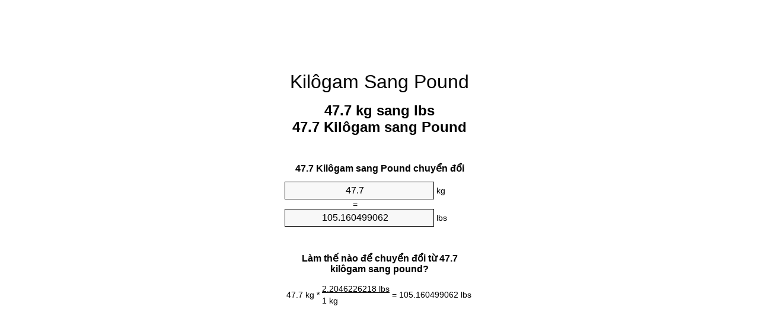

--- FILE ---
content_type: text/html
request_url: https://kg-to-lbs.appspot.com/9/vi/47.7-kilogam-sang-pound.html
body_size: 6144
content:
<!DOCTYPE html><html dir="ltr" lang="vi"><head><meta charset="utf-8"><title>47.7 Kilôgam sang Pound trình chuyển đổi đơn vị | 47.7 kg sang lbs trình chuyển đổi đơn vị</title> <meta name="description" content="47.7 kg sang lbs (47.7 kilôgam sang pound) trình chuyển đổi đơn vị. Chuyển đổi 47.7 Kilôgam sang Pound với công thức, chuyển đổi Trọng lượng thông thường, bảng chuyển đổi và nhiều hơn nữa."> <meta name="keywords" content="47.7 kg sang lbs, 47.7 kg sang lb, 47.7 Kilôgam sang lb, 47.7 Kilôgam sang Pound, 47.7 Kilôgam sang lbs"><meta name="viewport" content="width=device-width, initial-scale=1, maximum-scale=1, user-scalable=0"><link rel="icon" type="image/x-icon" href="https://kg-to-lbs.appspot.com/favicon.ico"><link rel="shortcut icon" type="image/x-icon" href="https://kg-to-lbs.appspot.com/favicon.ico"><link rel="icon" type="image/gif" href="https://kg-to-lbs.appspot.com/favicon.gif"><link rel="icon" type="image/png" href="https://kg-to-lbs.appspot.com/favicon.png"><link rel="apple-touch-icon" href="https://kg-to-lbs.appspot.com/apple-touch-icon.png"><link rel="apple-touch-icon" href="https://kg-to-lbs.appspot.com/apple-touch-icon-57x57.png" sizes="57x57"><link rel="apple-touch-icon" href="https://kg-to-lbs.appspot.com/apple-touch-icon-60x60.png" sizes="60x60"><link rel="apple-touch-icon" href="https://kg-to-lbs.appspot.com/apple-touch-icon-72x72.png" sizes="72x72"><link rel="apple-touch-icon" href="https://kg-to-lbs.appspot.com/apple-touch-icon-76x76.png" sizes="76x76"><link rel="apple-touch-icon" href="https://kg-to-lbs.appspot.com/apple-touch-icon-114x114.png" sizes="114x114"><link rel="apple-touch-icon" href="https://kg-to-lbs.appspot.com/apple-touch-icon-120x120.png" sizes="120x120"><link rel="apple-touch-icon" href="https://kg-to-lbs.appspot.com/apple-touch-icon-128x128.png" sizes="128x128"><link rel="apple-touch-icon" href="https://kg-to-lbs.appspot.com/apple-touch-icon-144x144.png" sizes="144x144"><link rel="apple-touch-icon" href="https://kg-to-lbs.appspot.com/apple-touch-icon-152x152.png" sizes="152x152"><link rel="apple-touch-icon" href="https://kg-to-lbs.appspot.com/apple-touch-icon-180x180.png" sizes="180x180"><link rel="apple-touch-icon" href="https://kg-to-lbs.appspot.com/apple-touch-icon-precomposed.png"><link rel="icon" type="image/png" href="https://kg-to-lbs.appspot.com/favicon-16x16.png" sizes="16x16"><link rel="icon" type="image/png" href="https://kg-to-lbs.appspot.com/favicon-32x32.png" sizes="32x32"><link rel="icon" type="image/png" href="https://kg-to-lbs.appspot.com/favicon-96x96.png" sizes="96x96"><link rel="icon" type="image/png" href="https://kg-to-lbs.appspot.com/favicon-160x160.png" sizes="160x160"><link rel="icon" type="image/png" href="https://kg-to-lbs.appspot.com/favicon-192x192.png" sizes="192x192"><link rel="icon" type="image/png" href="https://kg-to-lbs.appspot.com/favicon-196x196.png" sizes="196x196"><link rel="alternate" href="https://kg-to-lbs.appspot.com/47.7-kg-to-lbs.html" hreflang="en"><link rel="alternate" href="https://kg-to-lbs.appspot.com/0/bg/47.7-kilogram-v-funt.html" hreflang="bg"><link rel="alternate" href="https://kg-to-lbs.appspot.com/0/cs/47.7-kilogram-na-libra.html" hreflang="cs"><link rel="alternate" href="https://kg-to-lbs.appspot.com/0/da/47.7-kilogram-til-pund.html" hreflang="da"><link rel="alternate" href="https://kg-to-lbs.appspot.com/0/de/47.7-kilogramm-in-pfund.html" hreflang="de"><link rel="alternate" href="https://kg-to-lbs.appspot.com/1/el/47.7-chiliogrammo-se-limpra.html" hreflang="el"><link rel="alternate" href="https://kg-to-lbs.appspot.com/1/es/47.7-kilogramo-en-libra.html" hreflang="es"><link rel="alternate" href="https://kg-to-lbs.appspot.com/1/et/47.7-kilogramm-et-nael.html" hreflang="et"><link rel="alternate" href="https://kg-to-lbs.appspot.com/1/fi/47.7-kilogramma-pauna.html" hreflang="fi"><link rel="alternate" href="https://kg-to-lbs.appspot.com/2/fr/47.7-kilogramme-en-livre.html" hreflang="fr"><link rel="alternate" href="https://kg-to-lbs.appspot.com/2/hr/47.7-kilogram-u-funta.html" hreflang="hr"><link rel="alternate" href="https://kg-to-lbs.appspot.com/2/hu/47.7-kilogramm-font.html" hreflang="hu"><link rel="alternate" href="https://kg-to-lbs.appspot.com/2/it/47.7-chilogrammo-in-libbra.html" hreflang="it"><link rel="alternate" href="https://kg-to-lbs.appspot.com/3/lt/47.7-kilogramas-iki-svaras.html" hreflang="lt"><link rel="alternate" href="https://kg-to-lbs.appspot.com/3/mt/47.7-kilogramma-fil-lira.html" hreflang="mt"><link rel="alternate" href="https://kg-to-lbs.appspot.com/3/nl/47.7-kilogram-naar-pond.html" hreflang="nl"><link rel="alternate" href="https://kg-to-lbs.appspot.com/3/pl/47.7-kilogram-na-funt.html" hreflang="pl"><link rel="alternate" href="https://kg-to-lbs.appspot.com/4/pt/47.7-quilograma-em-libra.html" hreflang="pt"><link rel="alternate" href="https://kg-to-lbs.appspot.com/4/ro/47.7-kilogram-in-livra.html" hreflang="ro"><link rel="alternate" href="https://kg-to-lbs.appspot.com/4/sk/47.7-kilogram-na-libra.html" hreflang="sk"><link rel="alternate" href="https://kg-to-lbs.appspot.com/4/sv/47.7-kilogram-till-pund.html" hreflang="sv"><link rel="alternate" href="https://kg-to-lbs.appspot.com/5/af/47.7-kilogram-in-pond.html" hreflang="af"><link rel="alternate" href="https://kg-to-lbs.appspot.com/5/ar/47.7-kg-to-lbs.html" hreflang="ar"><link rel="alternate" href="https://kg-to-lbs.appspot.com/5/az/47.7-kiloqram-narinlamaq.html" hreflang="az"><link rel="alternate" href="https://kg-to-lbs.appspot.com/5/bn/47.7-kg-to-lbs.html" hreflang="bn"><link rel="alternate" href="https://kg-to-lbs.appspot.com/6/ca/47.7-quilogram-a-lliura.html" hreflang="ca"><link rel="alternate" href="https://kg-to-lbs.appspot.com/6/hi/47.7-kg-to-lbs.html" hreflang="hi"><link rel="alternate" href="https://kg-to-lbs.appspot.com/6/id/47.7-kilogram-ke-pon.html" hreflang="id"><link rel="alternate" href="https://kg-to-lbs.appspot.com/6/ja/47.7-kg-to-lbs.html" hreflang="ja"><link rel="alternate" href="https://kg-to-lbs.appspot.com/7/ko/47.7-kg-to-lbs.html" hreflang="ko"><link rel="alternate" href="https://kg-to-lbs.appspot.com/7/no/47.7-kilogram-til-libra.html" hreflang="no"><link rel="alternate" href="https://kg-to-lbs.appspot.com/7/ru/47.7-kilogramm-v-funt.html" hreflang="ru"><link rel="alternate" href="https://kg-to-lbs.appspot.com/7/sl/47.7-kilogram-v-funt.html" hreflang="sl"><link rel="alternate" href="https://kg-to-lbs.appspot.com/8/sq/47.7-kilogrami-ne-funta.html" hreflang="sq"><link rel="alternate" href="https://kg-to-lbs.appspot.com/8/th/47.7-kg-to-lbs.html" hreflang="th"><link rel="alternate" href="https://kg-to-lbs.appspot.com/8/gu/47.7-kg-to-lbs.html" hreflang="gu"><link rel="alternate" href="https://kg-to-lbs.appspot.com/8/tr/47.7-kilogram-pound.html" hreflang="tr"><link rel="alternate" href="https://kg-to-lbs.appspot.com/9/uk/47.7-kilohram-v-funt.html" hreflang="uk"><link rel="alternate" href="https://kg-to-lbs.appspot.com/9/vi/47.7-kilogam-sang-pound.html" hreflang="vi"><link rel="alternate" href="https://kg-to-lbs.appspot.com/9/zhs/47.7-kg-to-lbs.html" hreflang="zh-Hans"><link rel="alternate" href="https://kg-to-lbs.appspot.com/9/zht/47.7-kg-to-lbs.html" hreflang="zh-Hant"><link rel="alternate" href="https://kg-to-lbs.appspot.com/10/engb/47.7-kilogrammes-to-pounds.html" hreflang="en-GB"><link rel="canonical" href="https://kg-to-lbs.appspot.com/9/vi/47.7-kilogam-sang-pound.html">  <meta name="robots" content="index,follow"> <style type="text/css">*{font-family:arial,sans-serif;-webkit-appearance:none;-webkit-touch-callout:none;font-size:14px}body{margin:0;padding:0}.wrapper{width:320px;overflow:hidden;margin:0 auto;background-color:#fff}.ad_1{position:absolute;top:5px;left:calc(50% - 480px);padding:0;margin:0;width:300px;height:600px;overflow:hidden}.ad_2{padding:0;margin:0;width:320px;height:100px;overflow:hidden}.ad_3{padding:0;margin:0;width:320px;height:250px;overflow:hidden}.ad_4{padding:0;margin:0;width:320px;height:250px;display:none;overflow:hidden}.adsense_1{width:300px;height:600px;display:inline-block}.adsense_2{width:320px;height:100px;display:inline-block}.adsense_3{width:300px;height:250px;display:inline-block}.adsense_4{width:300px;height:250px;display:none}.header{overflow:hidden;text-align:center;padding-top:20px}.header a,.header a:active,.header a:hover{font-size:32px;color:#000;text-align:center;text-decoration:none}h1,h2{width:100%;text-align:center;font-weight:bold}h1,h1 span{font-size:24px}h2{font-size:16px;padding-top:30px}img{padding-left:5px;width:310px;height:705px}.text{padding:0 5px 5px 5px}.text a,.text a:hover,.text a:active{color:#005dab}.link_list,.footer ol{list-style:none;padding:0}.link_list li,.footer ol li{width:310px;padding:5px}.link_list li h3{padding:0;margin:0}.link_list li a,.link_list li a:hover,.link_list li a:active,.footer ol li a,.footer ol li a:hover,.footer ol li a:active,.footer ol li span{display:block;padding:5px 0 5px 0;color:#000;text-decoration:none}.link_list li a:hover,.footer ol li a:hover{text-decoration:underline}.link_list li a:after{content:"〉";float:right}input{width:240px;text-align:center;background-color:#f8f8f8;border:1px solid #000;padding:5px;font-size:16px}.center{padding-left:115px}.underline{text-decoration:underline;width:70px}.center1{text-align:center}.left{text-align:left}.right{text-align:right}.common,.common th,.common td{border:1px solid #000;border-collapse:collapse;padding:5px;width:300px}.common th{background-color:#cecece}.common td{width:50%;font-size:12px}.conversion{margin-bottom:20px}.b1{background-color:#f8f8f8}.footer{overflow:hidden;background-color:#dcdcdc;margin-top:30px}.footer ol li,.footer ol li a,.footer ol li span{text-align:center;color:#666}@media(min-width:759px) and (max-width:1014px){.ad_1{width:160px;left:calc(50% - 340px)}.adsense_1{width:160px}}@media(max-width:758px){.ad_1,.adsense_1{display:none}.ad_4,.adsense_4{display:inline-block}}</style><script type="text/javascript">function roundNumber(a,b){return Math.round(Math.round(a*Math.pow(10,b+1))/Math.pow(10,1))/Math.pow(10,b)}function convert(e,a,d,f){var c=document.getElementById(e).value;var b="";if(c!=""){if(!isNaN(c)){b=roundNumber(c*d,f)}}if(document.getElementById(a).hasAttribute("value")){document.getElementById(a).value=b}else{document.getElementById(a).textContent=b}};</script><script type="application/ld+json">
        {
            "@context": "http://schema.org",
            "@type": "WebSite",
            "name": "Kilôgam Sang Pound",
            "url": "https://kg-to-lbs.appspot.com/9/vi/"
        }
    </script><script type="application/ld+json">
        {
            "@context": "http://schema.org",
            "@type": "BreadcrumbList",
            "itemListElement":
            [
                {
                    "@type": "ListItem",
                    "position": 1,
                    "item":
                    {
                        "@id": "https://kg-to-lbs.appspot.com/9/vi/47.7-kilogam-sang-pound.html",
                        "name": "47.7 Kilôgam"
                    }
                }
            ]
        }
    </script> </head><body><div class="ad_1"><script async src="//pagead2.googlesyndication.com/pagead/js/adsbygoogle.js"></script><ins class="adsbygoogle adsense_1" data-ad-client="ca-pub-5743809677409270" data-ad-slot="1369323949"></ins><script>(adsbygoogle=window.adsbygoogle||[]).push({});</script></div><div class="wrapper"><div class="ad_2"><script async src="//pagead2.googlesyndication.com/pagead/js/adsbygoogle.js"></script><ins class="adsbygoogle adsense_2" data-ad-client="ca-pub-5743809677409270" data-ad-slot="2846057140"></ins><script>(adsbygoogle=window.adsbygoogle||[]).push({});</script></div><div class="header"><header><a title="Kilôgam Sang Pound Trình Chuyển đổi đơn Vị" href="https://kg-to-lbs.appspot.com/9/vi/">Kilôgam Sang Pound</a></header></div><div><h1>47.7 kg sang lbs<br>47.7 Kilôgam sang Pound</h1></div><div><div><h2>47.7 Kilôgam sang Pound chuyển đổi</h2></div><div><form><div><input id="from" type="number" min="0" max="1000000000000" step="any" placeholder="1" onkeyup="convert('from', 'to', 2.20462262185, 10);" onchange="convert('from', 'to', 2.20462262185, 10);" value="47.7">&nbsp;<span class="unit">kg</span></div><div class="center">=</div><div><input id="to" type="number" min="0" max="1000000000000" step="any" placeholder="1" onkeyup="convert('to', 'from', 0.45359237, 10);" onchange="convert('to', 'from', 0.45359237, 10);" value="105.160499062">&nbsp;<span class="unit">lbs</span></div></form></div></div><div><div><h2>Làm thế nào để chuyển đổi từ 47.7 kilôgam sang pound?</h2></div><div><table><tr><td class="right" rowspan="2">47.7&nbsp;kg *</td><td class="underline">2.2046226218&nbsp;lbs</td><td class="left" rowspan="2">=&nbsp;105.160499062&nbsp;lbs</td></tr><tr><td>1 kg</td></tr></table></div></div><div class="ad_3"><script async src="//pagead2.googlesyndication.com/pagead/js/adsbygoogle.js"></script><ins class="adsbygoogle adsense_3" data-ad-client="ca-pub-5743809677409270" data-ad-slot="4322790340"></ins><script>(adsbygoogle=window.adsbygoogle||[]).push({});</script></div><div><div><h2>Chuyển đổi 47.7 kg để Trọng lượng phổ biến</h2></div><div><table class="common"><tr><th>Đơn vị đo</th><th>Trọng lượng</th></tr><tr class="b1"><td>Micrôgam</td><td>47700000000.0 µg</td></tr><tr><td>Miligam</td><td>47700000.0 mg</td></tr><tr class="b1"><td>Gam</td><td>47700.0 g</td></tr><tr><td>Ounce</td><td>1682.56798499 oz</td></tr><tr class="b1"><td>Pound</td><td>105.160499062 lbs</td></tr><tr><td>Kilôgam</td><td>47.7 kg</td></tr><tr class="b1"><td>Stone</td><td>7.5114642187 st</td></tr><tr><td>Tấn thiếu</td><td>0.0525802495 ton</td></tr><tr class="b1"><td>Tấn</td><td>0.0477 t</td></tr><tr><td>Tấn dư</td><td>0.0469466514 Long tons</td></tr></table></div></div><div class="ad_4"><script async src="//pagead2.googlesyndication.com/pagead/js/adsbygoogle.js"></script><ins class="adsbygoogle adsense_4" data-ad-client="ca-pub-5743809677409270" data-ad-slot="5799523540"></ins><script>(adsbygoogle=window.adsbygoogle||[]).push({});</script></div><div><div><h2>47.7 Kilôgam bảng chuyển đổi</h2></div><div><img alt="47.7 Kilôgam bảng chuyển đổi" src="https://kg-to-lbs.appspot.com/image/47.7.png"></div></div><div><div><h2>Hơn nữa kilôgam để pound tính toán</h2></div><div><ol class="link_list"><li class="b1"><a title="46.7 kg sang lbs | 46.7 Kilôgam sang Pound" href="https://kg-to-lbs.appspot.com/9/vi/46.7-kilogam-sang-pound.html">46.7 Kilôgam sang Pound</a></li><li><a title="46.8 kg sang lbs | 46.8 Kilôgam sang Pound" href="https://kg-to-lbs.appspot.com/9/vi/46.8-kilogam-sang-pound.html">46.8 Kilôgam sang Pound</a></li><li class="b1"><a title="46.9 kg sang lbs | 46.9 Kilôgam sang Pound" href="https://kg-to-lbs.appspot.com/9/vi/46.9-kilogam-sang-pound.html">46.9 kg sang Pound</a></li><li><a title="47 kg sang lbs | 47 Kilôgam sang Pound" href="https://kg-to-lbs.appspot.com/9/vi/47-kilogam-sang-pound.html">47 Kilôgam sang Pound</a></li><li class="b1"><a title="47.1 kg sang lbs | 47.1 Kilôgam sang Pound" href="https://kg-to-lbs.appspot.com/9/vi/47.1-kilogam-sang-pound.html">47.1 kg sang lb</a></li><li><a title="47.2 kg sang lbs | 47.2 Kilôgam sang Pound" href="https://kg-to-lbs.appspot.com/9/vi/47.2-kilogam-sang-pound.html">47.2 Kilôgam sang Pound</a></li><li class="b1"><a title="47.3 kg sang lbs | 47.3 Kilôgam sang Pound" href="https://kg-to-lbs.appspot.com/9/vi/47.3-kilogam-sang-pound.html">47.3 Kilôgam sang lbs</a></li><li><a title="47.4 kg sang lbs | 47.4 Kilôgam sang Pound" href="https://kg-to-lbs.appspot.com/9/vi/47.4-kilogam-sang-pound.html">47.4 Kilôgam sang Pound</a></li><li class="b1"><a title="47.5 kg sang lbs | 47.5 Kilôgam sang Pound" href="https://kg-to-lbs.appspot.com/9/vi/47.5-kilogam-sang-pound.html">47.5 kg sang lb</a></li><li><a title="47.6 kg sang lbs | 47.6 Kilôgam sang Pound" href="https://kg-to-lbs.appspot.com/9/vi/47.6-kilogam-sang-pound.html">47.6 Kilôgam sang lbs</a></li><li class="b1"><a title="47.7 kg sang lbs | 47.7 Kilôgam sang Pound" href="https://kg-to-lbs.appspot.com/9/vi/47.7-kilogam-sang-pound.html">47.7 kg sang lb</a></li><li><a title="47.8 kg sang lbs | 47.8 Kilôgam sang Pound" href="https://kg-to-lbs.appspot.com/9/vi/47.8-kilogam-sang-pound.html">47.8 kg sang lb</a></li><li class="b1"><a title="47.9 kg sang lbs | 47.9 Kilôgam sang Pound" href="https://kg-to-lbs.appspot.com/9/vi/47.9-kilogam-sang-pound.html">47.9 kg sang lbs</a></li><li><a title="48 kg sang lbs | 48 Kilôgam sang Pound" href="https://kg-to-lbs.appspot.com/9/vi/48-kilogam-sang-pound.html">48 kg sang lbs</a></li><li class="b1"><a title="48.1 kg sang lbs | 48.1 Kilôgam sang Pound" href="https://kg-to-lbs.appspot.com/9/vi/48.1-kilogam-sang-pound.html">48.1 kg sang Pound</a></li><li><a title="48.2 kg sang lbs | 48.2 Kilôgam sang Pound" href="https://kg-to-lbs.appspot.com/9/vi/48.2-kilogam-sang-pound.html">48.2 kg sang lbs</a></li><li class="b1"><a title="48.3 kg sang lbs | 48.3 Kilôgam sang Pound" href="https://kg-to-lbs.appspot.com/9/vi/48.3-kilogam-sang-pound.html">48.3 Kilôgam sang Pound</a></li><li><a title="48.4 kg sang lbs | 48.4 Kilôgam sang Pound" href="https://kg-to-lbs.appspot.com/9/vi/48.4-kilogam-sang-pound.html">48.4 Kilôgam sang Pound</a></li><li class="b1"><a title="48.5 kg sang lbs | 48.5 Kilôgam sang Pound" href="https://kg-to-lbs.appspot.com/9/vi/48.5-kilogam-sang-pound.html">48.5 kg sang Pound</a></li><li><a title="48.6 kg sang lbs | 48.6 Kilôgam sang Pound" href="https://kg-to-lbs.appspot.com/9/vi/48.6-kilogam-sang-pound.html">48.6 Kilôgam sang Pound</a></li><li class="b1"><a title="48.7 kg sang lbs | 48.7 Kilôgam sang Pound" href="https://kg-to-lbs.appspot.com/9/vi/48.7-kilogam-sang-pound.html">48.7 Kilôgam sang lb</a></li></ol></div></div> <div><div><h2>Cách viết khác</h2></div><div>kg để lbs, 47.7 kg sang lbs, kg để lb, 47.7 kg sang lb, Kilôgam để lb, 47.7 Kilôgam sang lb, Kilôgam để Pound, 47.7 Kilôgam sang Pound, Kilôgam để lbs, 47.7 Kilôgam sang lbs</div></div> <div><div><h2>Những Ngôn Ngữ Khác</h2></div><div><ol class="link_list"><li class="b1"><a title="47.7 Kg To Lbs Unit Converter" href="https://kg-to-lbs.appspot.com/47.7-kg-to-lbs.html" hreflang="en">&lrm;47.7 Kg To Lbs</a></li><li><a title="47.7 Килограм в Фунт преобразувател на единици" href="https://kg-to-lbs.appspot.com/0/bg/47.7-kilogram-v-funt.html" hreflang="bg">&lrm;47.7 Килограм в Фунт</a></li><li class="b1"><a title="47.7 Kilogram Na Libra Převod Jednotek" href="https://kg-to-lbs.appspot.com/0/cs/47.7-kilogram-na-libra.html" hreflang="cs">&lrm;47.7 Kilogram Na Libra</a></li><li><a title="47.7 Kilogram Til Pund Enhedsomregner" href="https://kg-to-lbs.appspot.com/0/da/47.7-kilogram-til-pund.html" hreflang="da">&lrm;47.7 Kilogram Til Pund</a></li><li class="b1"><a title="47.7 Kilogramm In Pfund Einheitenumrechner" href="https://kg-to-lbs.appspot.com/0/de/47.7-kilogramm-in-pfund.html" hreflang="de">&lrm;47.7 Kilogramm In Pfund</a></li><li><a title="47.7 Χιλιόγραμμο σε λίμπρα μετατροπέας μονάδων" href="https://kg-to-lbs.appspot.com/1/el/47.7-chiliogrammo-se-limpra.html" hreflang="el">&lrm;47.7 Χιλιόγραμμο σε λίμπρα</a></li><li class="b1"><a title="47.7 Kilogramo En Libra Conversor De Unidades" href="https://kg-to-lbs.appspot.com/1/es/47.7-kilogramo-en-libra.html" hreflang="es">&lrm;47.7 Kilogramo En Libra</a></li><li><a title="47.7 Kilogramm Et Nael Ühikuteisendi" href="https://kg-to-lbs.appspot.com/1/et/47.7-kilogramm-et-nael.html" hreflang="et">&lrm;47.7 Kilogramm Et Nael</a></li><li class="b1"><a title="47.7 Kilogramma Pauna Yksikkömuunnin" href="https://kg-to-lbs.appspot.com/1/fi/47.7-kilogramma-pauna.html" hreflang="fi">&lrm;47.7 Kilogramma Pauna</a></li><li><a title="47.7 Kilogramme En Livre Convertisseur D'Unités" href="https://kg-to-lbs.appspot.com/2/fr/47.7-kilogramme-en-livre.html" hreflang="fr">&lrm;47.7 Kilogramme En Livre</a></li><li class="b1"><a title="47.7 Kilogram U Funta Pretvornik Jedinica" href="https://kg-to-lbs.appspot.com/2/hr/47.7-kilogram-u-funta.html" hreflang="hr">&lrm;47.7 Kilogram U Funta</a></li><li><a title="47.7 Kilogramm Font Mértékegység Átváltó" href="https://kg-to-lbs.appspot.com/2/hu/47.7-kilogramm-font.html" hreflang="hu">&lrm;47.7 Kilogramm Font</a></li><li class="b1"><a title="47.7 Chilogrammo In Libbra Convertitore Di Unità" href="https://kg-to-lbs.appspot.com/2/it/47.7-chilogrammo-in-libbra.html" hreflang="it">&lrm;47.7 Chilogrammo In Libbra</a></li><li><a title="47.7 Kilogramas Iki Svaras Vieneto Konverterio" href="https://kg-to-lbs.appspot.com/3/lt/47.7-kilogramas-iki-svaras.html" hreflang="lt">&lrm;47.7 Kilogramas Iki Svaras</a></li><li class="b1"><a title="47.7 Kilogramma Fil Lira Konvertitur Unità" href="https://kg-to-lbs.appspot.com/3/mt/47.7-kilogramma-fil-lira.html" hreflang="mt">&lrm;47.7 Kilogramma Fil Lira</a></li><li><a title="47.7 Kilogram Naar Pond Eenheden Converter" href="https://kg-to-lbs.appspot.com/3/nl/47.7-kilogram-naar-pond.html" hreflang="nl">&lrm;47.7 Kilogram Naar Pond</a></li><li class="b1"><a title="47.7 Kilogram Na Funt Przelicznik Jednostek" href="https://kg-to-lbs.appspot.com/3/pl/47.7-kilogram-na-funt.html" hreflang="pl">&lrm;47.7 Kilogram Na Funt</a></li><li><a title="47.7 Quilograma Em Libra Conversor De Unidades" href="https://kg-to-lbs.appspot.com/4/pt/47.7-quilograma-em-libra.html" hreflang="pt">&lrm;47.7 Quilograma Em Libra</a></li><li class="b1"><a title="47.7 Kilogram în livră Convertor Unități De Măsură" href="https://kg-to-lbs.appspot.com/4/ro/47.7-kilogram-in-livra.html" hreflang="ro">&lrm;47.7 Kilogram în livră</a></li><li><a title="47.7 Kilogram Na Libra Konvertor Jednotiek" href="https://kg-to-lbs.appspot.com/4/sk/47.7-kilogram-na-libra.html" hreflang="sk">&lrm;47.7 Kilogram Na Libra</a></li><li class="b1"><a title="47.7 Kilogram Till Pund Enhetsomvandlaren" href="https://kg-to-lbs.appspot.com/4/sv/47.7-kilogram-till-pund.html" hreflang="sv">&lrm;47.7 Kilogram Till Pund</a></li><li><a title="47.7 Kilogram In Pond Eenheid Converter" href="https://kg-to-lbs.appspot.com/5/af/47.7-kilogram-in-pond.html" hreflang="af">&lrm;47.7 Kilogram In Pond</a></li><li class="b1"><a title="47.7 محوّل الوحدات رطل إلى كيلوغرام" href="https://kg-to-lbs.appspot.com/5/ar/47.7-kg-to-lbs.html" hreflang="ar">&rlm;47.7 رطل إلى كيلوغرام</a></li><li><a title="47.7 Kiloqram Narınlamaq Vahid Converter" href="https://kg-to-lbs.appspot.com/5/az/47.7-kiloqram-narinlamaq.html" hreflang="az">&lrm;47.7 Kiloqram Narınlamaq</a></li><li class="b1"><a title="47.7 কিলোগ্রাম মধ্যে পাউন্ড ইউনিট কনভার্টার" href="https://kg-to-lbs.appspot.com/5/bn/47.7-kg-to-lbs.html" hreflang="bn">&lrm;47.7 কিলোগ্রাম মধ্যে পাউন্ড</a></li><li><a title="47.7 Quilogram A Lliura Convertidor D'Unitats" href="https://kg-to-lbs.appspot.com/6/ca/47.7-quilogram-a-lliura.html" hreflang="ca">&lrm;47.7 Quilogram A Lliura</a></li><li class="b1"><a title="47.7 किलोग्राम से पाउण्ड इकाई कन्वर्टर" href="https://kg-to-lbs.appspot.com/6/hi/47.7-kg-to-lbs.html" hreflang="hi">&lrm;47.7 किलोग्राम से पाउण्ड</a></li><li><a title="47.7 Kilogram Ke Pon Pengonversi Satuan" href="https://kg-to-lbs.appspot.com/6/id/47.7-kilogram-ke-pon.html" hreflang="id">&lrm;47.7 Kilogram Ke Pon</a></li><li class="b1"><a title="47.7 ポンドの単位換算キログラム" href="https://kg-to-lbs.appspot.com/6/ja/47.7-kg-to-lbs.html" hreflang="ja">&lrm;47.7 ポンドにキログラム</a></li><li><a title="47.7 킬로그램 파운드 변환기 미터" href="https://kg-to-lbs.appspot.com/7/ko/47.7-kg-to-lbs.html" hreflang="ko">&lrm;47.7 킬로그램 파운드</a></li><li class="b1"><a title="47.7 Kilogram Til Libra Enhetskovertering" href="https://kg-to-lbs.appspot.com/7/no/47.7-kilogram-til-libra.html" hreflang="no">&lrm;47.7 Kilogram Til Libra</a></li><li><a title="47.7 Килограмм в Фунт конвертер единиц" href="https://kg-to-lbs.appspot.com/7/ru/47.7-kilogramm-v-funt.html" hreflang="ru">&lrm;47.7 Килограмм в Фунт</a></li><li class="b1"><a title="47.7 Kilogram V Funt Pretvornik Enot" href="https://kg-to-lbs.appspot.com/7/sl/47.7-kilogram-v-funt.html" hreflang="sl">&lrm;47.7 Kilogram V Funt</a></li><li><a title="47.7 Kilogrami Në Funta Njësi Converter" href="https://kg-to-lbs.appspot.com/8/sq/47.7-kilogrami-ne-funta.html" hreflang="sq">&lrm;47.7 Kilogrami Në Funta</a></li><li class="b1"><a title="47.7 กิโลกรัมปอนด์แปลงหน่วย" href="https://kg-to-lbs.appspot.com/8/th/47.7-kg-to-lbs.html" hreflang="th">&lrm;47.7 กิโลกรัมปอนด์</a></li><li><a title="47.7 કિલોગ્રામ પાઉન્ડ પરિવર્તક માટે ઇંચ" href="https://kg-to-lbs.appspot.com/8/gu/47.7-kg-to-lbs.html" hreflang="gu">&lrm;47.7 કિલોગ્રામ પાઉન્ડ</a></li><li class="b1"><a title="47.7 Kilogram Pound Birim Dönüştürücü" href="https://kg-to-lbs.appspot.com/8/tr/47.7-kilogram-pound.html" hreflang="tr">&lrm;47.7 Kilogram Pound</a></li><li><a title="47.7 кілограм в Фунт конвертор величин" href="https://kg-to-lbs.appspot.com/9/uk/47.7-kilohram-v-funt.html" hreflang="uk">&lrm;47.7 кілограм в Фунт</a></li><li class="b1"><a title="47.7 Kilôgam Sang Pound Trình Chuyển đổi đơn Vị" href="https://kg-to-lbs.appspot.com/9/vi/47.7-kilogam-sang-pound.html" hreflang="vi">&lrm;47.7 Kilôgam Sang Pound</a></li><li><a title="47.7 千克为磅位换算" href="https://kg-to-lbs.appspot.com/9/zhs/47.7-kg-to-lbs.html" hreflang="zh-Hans">&lrm;47.7 千克为磅</a></li><li class="b1"><a title="47.7 千克至磅位換算" href="https://kg-to-lbs.appspot.com/9/zht/47.7-kg-to-lbs.html" hreflang="zh-Hant">&lrm;47.7 千克至磅</a></li><li><a title="47.7 Kilogrammes To Pounds Unit Converter" href="https://kg-to-lbs.appspot.com/10/engb/47.7-kilogrammes-to-pounds.html" hreflang="en-GB">&lrm;47.7 Kilogrammes To Pounds</a></li></ol></div></div> <div class="footer"><footer><ol><li><a title="Sơ đồ trang web 0.1 - 100 | Kilôgam Sang Pound Trình Chuyển đổi đơn Vị" href="https://kg-to-lbs.appspot.com/9/vi/sitemap-1.html">Sơ đồ trang web 0.1 - 100</a></li><li><a title="Sơ đồ trang web 101 - 1000 | Kilôgam Sang Pound Trình Chuyển đổi đơn Vị" href="https://kg-to-lbs.appspot.com/9/vi/sitemap-2.html">Sơ đồ trang web 101 - 1000</a></li><li><a title="Sơ đồ trang web 1010 - 10000 | Kilôgam Sang Pound Trình Chuyển đổi đơn Vị" href="https://kg-to-lbs.appspot.com/9/vi/sitemap-3.html">Sơ đồ trang web 1010 - 10000</a></li><li><a title="Impressum | Kilôgam Sang Pound Trình Chuyển đổi đơn Vị" href="https://kg-to-lbs.appspot.com/9/vi/impressum.html" rel="nofollow">Impressum</a></li><li><span>&copy; Meta Technologies GmbH</span></li></ol></footer></div></div></body></html>


--- FILE ---
content_type: text/html; charset=utf-8
request_url: https://www.google.com/recaptcha/api2/aframe
body_size: 269
content:
<!DOCTYPE HTML><html><head><meta http-equiv="content-type" content="text/html; charset=UTF-8"></head><body><script nonce="-6kFQJ-_3Ry2WdUM3SfFQg">/** Anti-fraud and anti-abuse applications only. See google.com/recaptcha */ try{var clients={'sodar':'https://pagead2.googlesyndication.com/pagead/sodar?'};window.addEventListener("message",function(a){try{if(a.source===window.parent){var b=JSON.parse(a.data);var c=clients[b['id']];if(c){var d=document.createElement('img');d.src=c+b['params']+'&rc='+(localStorage.getItem("rc::a")?sessionStorage.getItem("rc::b"):"");window.document.body.appendChild(d);sessionStorage.setItem("rc::e",parseInt(sessionStorage.getItem("rc::e")||0)+1);localStorage.setItem("rc::h",'1768949069744');}}}catch(b){}});window.parent.postMessage("_grecaptcha_ready", "*");}catch(b){}</script></body></html>